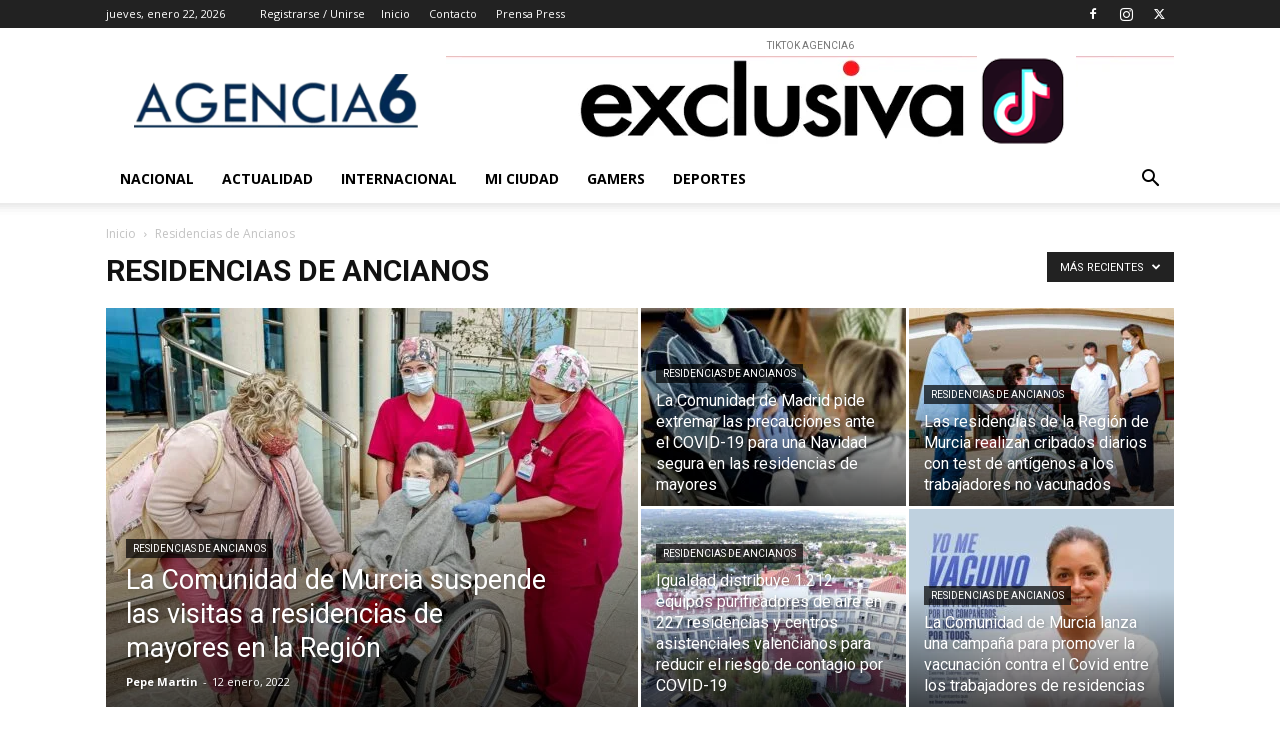

--- FILE ---
content_type: text/html; charset=UTF-8
request_url: https://agencia6.com/category/residencias-de-ancianos/
body_size: 22191
content:
<!doctype html >
<!--[if IE 8]>    <html class="ie8" lang="en"> <![endif]-->
<!--[if IE 9]>    <html class="ie9" lang="en"> <![endif]-->
<!--[if gt IE 8]><!--> <html lang="es"> <!--<![endif]-->
<head>
    <title>Residencias de Ancianos archivos - Agencia 6 Noticias</title>
    <meta charset="UTF-8" />
    <meta name="viewport" content="width=device-width, initial-scale=1.0">
    <link rel="pingback" href="https://agencia6.com/xmlrpc.php" />
    <meta name='robots' content='index, follow, max-image-preview:large, max-snippet:-1, max-video-preview:-1' />

	<!-- This site is optimized with the Yoast SEO plugin v26.4 - https://yoast.com/wordpress/plugins/seo/ -->
	<link rel="canonical" href="https://agencia6.com/category/residencias-de-ancianos/" />
	<link rel="next" href="https://agencia6.com/category/residencias-de-ancianos/page/2/" />
	<meta property="og:locale" content="es_ES" />
	<meta property="og:type" content="article" />
	<meta property="og:title" content="Residencias de Ancianos archivos - Agencia 6 Noticias" />
	<meta property="og:url" content="https://agencia6.com/category/residencias-de-ancianos/" />
	<meta property="og:site_name" content="Agencia 6 Noticias" />
	<meta name="twitter:card" content="summary_large_image" />
	<script type="application/ld+json" class="yoast-schema-graph">{"@context":"https://schema.org","@graph":[{"@type":"CollectionPage","@id":"https://agencia6.com/category/residencias-de-ancianos/","url":"https://agencia6.com/category/residencias-de-ancianos/","name":"Residencias de Ancianos archivos - Agencia 6 Noticias","isPartOf":{"@id":"https://agencia6.com/#website"},"primaryImageOfPage":{"@id":"https://agencia6.com/category/residencias-de-ancianos/#primaryimage"},"image":{"@id":"https://agencia6.com/category/residencias-de-ancianos/#primaryimage"},"thumbnailUrl":"https://agencia6.com/wp-content/uploads/2021/03/453.jpeg","breadcrumb":{"@id":"https://agencia6.com/category/residencias-de-ancianos/#breadcrumb"},"inLanguage":"es"},{"@type":"ImageObject","inLanguage":"es","@id":"https://agencia6.com/category/residencias-de-ancianos/#primaryimage","url":"https://agencia6.com/wp-content/uploads/2021/03/453.jpeg","contentUrl":"https://agencia6.com/wp-content/uploads/2021/03/453.jpeg","width":1920,"height":1024},{"@type":"BreadcrumbList","@id":"https://agencia6.com/category/residencias-de-ancianos/#breadcrumb","itemListElement":[{"@type":"ListItem","position":1,"name":"Portada","item":"https://agencia6.com/"},{"@type":"ListItem","position":2,"name":"Residencias de Ancianos"}]},{"@type":"WebSite","@id":"https://agencia6.com/#website","url":"https://agencia6.com/","name":"Agencia 6","description":"Noticias, Escándalos, Actualidad","publisher":{"@id":"https://agencia6.com/#organization"},"potentialAction":[{"@type":"SearchAction","target":{"@type":"EntryPoint","urlTemplate":"https://agencia6.com/?s={search_term_string}"},"query-input":{"@type":"PropertyValueSpecification","valueRequired":true,"valueName":"search_term_string"}}],"inLanguage":"es"},{"@type":"Organization","@id":"https://agencia6.com/#organization","name":"Agencia6","url":"https://agencia6.com/","logo":{"@type":"ImageObject","inLanguage":"es","@id":"https://agencia6.com/#/schema/logo/image/","url":"https://agencia6.com/wp-content/uploads/2019/03/Sin-título-copia.png","contentUrl":"https://agencia6.com/wp-content/uploads/2019/03/Sin-título-copia.png","width":580,"height":341,"caption":"Agencia6"},"image":{"@id":"https://agencia6.com/#/schema/logo/image/"},"sameAs":["https://www.facebook.com/agencia6noticias","https://www.youtube.com/channel/UCwrcxdQCYTH7TTXDyiHfL0A"]}]}</script>
	<!-- / Yoast SEO plugin. -->


<link rel='dns-prefetch' href='//fonts.googleapis.com' />
<link rel="alternate" type="application/rss+xml" title="Agencia 6 Noticias &raquo; Feed" href="https://agencia6.com/feed/" />
<link rel="alternate" type="application/rss+xml" title="Agencia 6 Noticias &raquo; Feed de los comentarios" href="https://agencia6.com/comments/feed/" />
<link rel="alternate" type="application/rss+xml" title="Agencia 6 Noticias &raquo; Categoría Residencias de Ancianos del feed" href="https://agencia6.com/category/residencias-de-ancianos/feed/" />
<style id='wp-img-auto-sizes-contain-inline-css' type='text/css'>
img:is([sizes=auto i],[sizes^="auto," i]){contain-intrinsic-size:3000px 1500px}
/*# sourceURL=wp-img-auto-sizes-contain-inline-css */
</style>
<style id='wp-emoji-styles-inline-css' type='text/css'>

	img.wp-smiley, img.emoji {
		display: inline !important;
		border: none !important;
		box-shadow: none !important;
		height: 1em !important;
		width: 1em !important;
		margin: 0 0.07em !important;
		vertical-align: -0.1em !important;
		background: none !important;
		padding: 0 !important;
	}
/*# sourceURL=wp-emoji-styles-inline-css */
</style>
<style id='classic-theme-styles-inline-css' type='text/css'>
/*! This file is auto-generated */
.wp-block-button__link{color:#fff;background-color:#32373c;border-radius:9999px;box-shadow:none;text-decoration:none;padding:calc(.667em + 2px) calc(1.333em + 2px);font-size:1.125em}.wp-block-file__button{background:#32373c;color:#fff;text-decoration:none}
/*# sourceURL=/wp-includes/css/classic-themes.min.css */
</style>
<link rel='stylesheet' id='contact-form-7-css' href='https://agencia6.com/wp-content/plugins/contact-form-7/includes/css/styles.css?ver=6.1.3' type='text/css' media='all' />
<link rel='stylesheet' id='rs-plugin-settings-css' href='https://agencia6.com/wp-content/plugins/revslider/public/assets/css/settings.css?ver=5.4.8' type='text/css' media='all' />
<style id='rs-plugin-settings-inline-css' type='text/css'>
#rs-demo-id {}
/*# sourceURL=rs-plugin-settings-inline-css */
</style>
<link rel='stylesheet' id='td-plugin-newsletter-css' href='https://agencia6.com/wp-content/plugins/td-newsletter/style.css?ver=12.7.3' type='text/css' media='all' />
<link rel='stylesheet' id='td-plugin-multi-purpose-css' href='https://agencia6.com/wp-content/plugins/td-composer/td-multi-purpose/style.css?ver=7cd248d7ca13c255207c3f8b916c3f00' type='text/css' media='all' />
<link rel='stylesheet' id='google-fonts-style-css' href='https://fonts.googleapis.com/css?family=Open+Sans%3A400%2C600%2C700%7CRoboto%3A400%2C600%2C700&#038;display=swap&#038;ver=12.7.3' type='text/css' media='all' />
<link rel='stylesheet' id='td-theme-css' href='https://agencia6.com/wp-content/themes/Newspaper/style.css?ver=12.7.3' type='text/css' media='all' />
<style id='td-theme-inline-css' type='text/css'>@media (max-width:767px){.td-header-desktop-wrap{display:none}}@media (min-width:767px){.td-header-mobile-wrap{display:none}}</style>
<link rel='stylesheet' id='js_composer_front-css' href='https://agencia6.com/wp-content/plugins/js_composer/assets/css/js_composer.min.css?ver=6.5.0' type='text/css' media='all' />
<link rel='stylesheet' id='td-legacy-framework-front-style-css' href='https://agencia6.com/wp-content/plugins/td-composer/legacy/Newspaper/assets/css/td_legacy_main.css?ver=7cd248d7ca13c255207c3f8b916c3f00' type='text/css' media='all' />
<link rel='stylesheet' id='td-standard-pack-framework-front-style-css' href='https://agencia6.com/wp-content/plugins/td-standard-pack/Newspaper/assets/css/td_standard_pack_main.css?ver=c12e6da63ed2f212e87e44e5e9b9a302' type='text/css' media='all' />
<script type="text/javascript" src="https://agencia6.com/wp-includes/js/jquery/jquery.min.js?ver=3.7.1" id="jquery-core-js"></script>
<script type="text/javascript" src="https://agencia6.com/wp-includes/js/jquery/jquery-migrate.min.js?ver=3.4.1" id="jquery-migrate-js"></script>
<script type="text/javascript" src="https://agencia6.com/wp-content/plugins/revslider/public/assets/js/jquery.themepunch.tools.min.js?ver=5.4.8" id="tp-tools-js"></script>
<script type="text/javascript" src="https://agencia6.com/wp-content/plugins/revslider/public/assets/js/jquery.themepunch.revolution.min.js?ver=5.4.8" id="revmin-js"></script>
<link rel="https://api.w.org/" href="https://agencia6.com/wp-json/" /><link rel="alternate" title="JSON" type="application/json" href="https://agencia6.com/wp-json/wp/v2/categories/1665" /><link rel="EditURI" type="application/rsd+xml" title="RSD" href="https://agencia6.com/xmlrpc.php?rsd" />
<meta name="generator" content="WordPress 6.9" />
<meta name="generator" content="Powered by WPBakery Page Builder - drag and drop page builder for WordPress."/>
<meta name="generator" content="Powered by Slider Revolution 5.4.8 - responsive, Mobile-Friendly Slider Plugin for WordPress with comfortable drag and drop interface." />

<!-- JS generated by theme -->

<script type="text/javascript" id="td-generated-header-js">
    
    

	    var tdBlocksArray = []; //here we store all the items for the current page

	    // td_block class - each ajax block uses a object of this class for requests
	    function tdBlock() {
		    this.id = '';
		    this.block_type = 1; //block type id (1-234 etc)
		    this.atts = '';
		    this.td_column_number = '';
		    this.td_current_page = 1; //
		    this.post_count = 0; //from wp
		    this.found_posts = 0; //from wp
		    this.max_num_pages = 0; //from wp
		    this.td_filter_value = ''; //current live filter value
		    this.is_ajax_running = false;
		    this.td_user_action = ''; // load more or infinite loader (used by the animation)
		    this.header_color = '';
		    this.ajax_pagination_infinite_stop = ''; //show load more at page x
	    }

        // td_js_generator - mini detector
        ( function () {
            var htmlTag = document.getElementsByTagName("html")[0];

	        if ( navigator.userAgent.indexOf("MSIE 10.0") > -1 ) {
                htmlTag.className += ' ie10';
            }

            if ( !!navigator.userAgent.match(/Trident.*rv\:11\./) ) {
                htmlTag.className += ' ie11';
            }

	        if ( navigator.userAgent.indexOf("Edge") > -1 ) {
                htmlTag.className += ' ieEdge';
            }

            if ( /(iPad|iPhone|iPod)/g.test(navigator.userAgent) ) {
                htmlTag.className += ' td-md-is-ios';
            }

            var user_agent = navigator.userAgent.toLowerCase();
            if ( user_agent.indexOf("android") > -1 ) {
                htmlTag.className += ' td-md-is-android';
            }

            if ( -1 !== navigator.userAgent.indexOf('Mac OS X')  ) {
                htmlTag.className += ' td-md-is-os-x';
            }

            if ( /chrom(e|ium)/.test(navigator.userAgent.toLowerCase()) ) {
               htmlTag.className += ' td-md-is-chrome';
            }

            if ( -1 !== navigator.userAgent.indexOf('Firefox') ) {
                htmlTag.className += ' td-md-is-firefox';
            }

            if ( -1 !== navigator.userAgent.indexOf('Safari') && -1 === navigator.userAgent.indexOf('Chrome') ) {
                htmlTag.className += ' td-md-is-safari';
            }

            if( -1 !== navigator.userAgent.indexOf('IEMobile') ){
                htmlTag.className += ' td-md-is-iemobile';
            }

        })();

        var tdLocalCache = {};

        ( function () {
            "use strict";

            tdLocalCache = {
                data: {},
                remove: function (resource_id) {
                    delete tdLocalCache.data[resource_id];
                },
                exist: function (resource_id) {
                    return tdLocalCache.data.hasOwnProperty(resource_id) && tdLocalCache.data[resource_id] !== null;
                },
                get: function (resource_id) {
                    return tdLocalCache.data[resource_id];
                },
                set: function (resource_id, cachedData) {
                    tdLocalCache.remove(resource_id);
                    tdLocalCache.data[resource_id] = cachedData;
                }
            };
        })();

    
    
var td_viewport_interval_list=[{"limitBottom":767,"sidebarWidth":228},{"limitBottom":1018,"sidebarWidth":300},{"limitBottom":1140,"sidebarWidth":324}];
var td_animation_stack_effect="type0";
var tds_animation_stack=true;
var td_animation_stack_specific_selectors=".entry-thumb, img, .td-lazy-img";
var td_animation_stack_general_selectors=".td-animation-stack img, .td-animation-stack .entry-thumb, .post img, .td-animation-stack .td-lazy-img";
var tdc_is_installed="yes";
var tdc_domain_active=false;
var td_ajax_url="https:\/\/agencia6.com\/wp-admin\/admin-ajax.php?td_theme_name=Newspaper&v=12.7.3";
var td_get_template_directory_uri="https:\/\/agencia6.com\/wp-content\/plugins\/td-composer\/legacy\/common";
var tds_snap_menu="smart_snap_always";
var tds_logo_on_sticky="show_header_logo";
var tds_header_style="";
var td_please_wait="Por favor espera...";
var td_email_user_pass_incorrect="Usuario o contrase\u00f1a incorrecta!";
var td_email_user_incorrect="Correo electr\u00f3nico o nombre de usuario incorrecto!";
var td_email_incorrect="Email incorrecto!";
var td_user_incorrect="Username incorrect!";
var td_email_user_empty="Email or username empty!";
var td_pass_empty="Pass empty!";
var td_pass_pattern_incorrect="Invalid Pass Pattern!";
var td_retype_pass_incorrect="Retyped Pass incorrect!";
var tds_more_articles_on_post_enable="show";
var tds_more_articles_on_post_time_to_wait="";
var tds_more_articles_on_post_pages_distance_from_top=0;
var tds_captcha="";
var tds_theme_color_site_wide="#4db2ec";
var tds_smart_sidebar="enabled";
var tdThemeName="Newspaper";
var tdThemeNameWl="Newspaper";
var td_magnific_popup_translation_tPrev="Anterior (tecla de flecha izquierda)";
var td_magnific_popup_translation_tNext="Siguiente (tecla de flecha derecha)";
var td_magnific_popup_translation_tCounter="%curr% de %total%";
var td_magnific_popup_translation_ajax_tError="El contenido de %url% no pudo cargarse.";
var td_magnific_popup_translation_image_tError="La imagen #%curr% no pudo cargarse.";
var tdBlockNonce="9887a5c5cb";
var tdMobileMenu="enabled";
var tdMobileSearch="enabled";
var tdDateNamesI18n={"month_names":["enero","febrero","marzo","abril","mayo","junio","julio","agosto","septiembre","octubre","noviembre","diciembre"],"month_names_short":["Ene","Feb","Mar","Abr","May","Jun","Jul","Ago","Sep","Oct","Nov","Dic"],"day_names":["domingo","lunes","martes","mi\u00e9rcoles","jueves","viernes","s\u00e1bado"],"day_names_short":["Dom","Lun","Mar","Mi\u00e9","Jue","Vie","S\u00e1b"]};
var tdb_modal_confirm="Ahorrar";
var tdb_modal_cancel="Cancelar";
var tdb_modal_confirm_alt="S\u00ed";
var tdb_modal_cancel_alt="No";
var td_deploy_mode="deploy";
var td_ad_background_click_link="";
var td_ad_background_click_target="";
</script>

<!-- Global site tag (gtag.js) - Google Analytics -->
<script async src="https://www.googletagmanager.com/gtag/js?id=UA-142449061-1"></script>
<script>
  window.dataLayer = window.dataLayer || [];
  function gtag(){dataLayer.push(arguments);}
  gtag('js', new Date());

  gtag('config', 'UA-142449061-1');
</script>



<script type="application/ld+json">
    {
        "@context": "https://schema.org",
        "@type": "BreadcrumbList",
        "itemListElement": [
            {
                "@type": "ListItem",
                "position": 1,
                "item": {
                    "@type": "WebSite",
                    "@id": "https://agencia6.com/",
                    "name": "Inicio"
                }
            },
            {
                "@type": "ListItem",
                "position": 2,
                    "item": {
                    "@type": "WebPage",
                    "@id": "https://agencia6.com/category/residencias-de-ancianos/",
                    "name": "Residencias de Ancianos"
                }
            }    
        ]
    }
</script>
<link rel="icon" href="https://agencia6.com/wp-content/uploads/2019/03/cropped-Sin-título-copia-1-32x32.png" sizes="32x32" />
<link rel="icon" href="https://agencia6.com/wp-content/uploads/2019/03/cropped-Sin-título-copia-1-192x192.png" sizes="192x192" />
<link rel="apple-touch-icon" href="https://agencia6.com/wp-content/uploads/2019/03/cropped-Sin-título-copia-1-180x180.png" />
<meta name="msapplication-TileImage" content="https://agencia6.com/wp-content/uploads/2019/03/cropped-Sin-título-copia-1-270x270.png" />
<script type="text/javascript">function setREVStartSize(e){									
						try{ e.c=jQuery(e.c);var i=jQuery(window).width(),t=9999,r=0,n=0,l=0,f=0,s=0,h=0;
							if(e.responsiveLevels&&(jQuery.each(e.responsiveLevels,function(e,f){f>i&&(t=r=f,l=e),i>f&&f>r&&(r=f,n=e)}),t>r&&(l=n)),f=e.gridheight[l]||e.gridheight[0]||e.gridheight,s=e.gridwidth[l]||e.gridwidth[0]||e.gridwidth,h=i/s,h=h>1?1:h,f=Math.round(h*f),"fullscreen"==e.sliderLayout){var u=(e.c.width(),jQuery(window).height());if(void 0!=e.fullScreenOffsetContainer){var c=e.fullScreenOffsetContainer.split(",");if (c) jQuery.each(c,function(e,i){u=jQuery(i).length>0?u-jQuery(i).outerHeight(!0):u}),e.fullScreenOffset.split("%").length>1&&void 0!=e.fullScreenOffset&&e.fullScreenOffset.length>0?u-=jQuery(window).height()*parseInt(e.fullScreenOffset,0)/100:void 0!=e.fullScreenOffset&&e.fullScreenOffset.length>0&&(u-=parseInt(e.fullScreenOffset,0))}f=u}else void 0!=e.minHeight&&f<e.minHeight&&(f=e.minHeight);e.c.closest(".rev_slider_wrapper").css({height:f})					
						}catch(d){console.log("Failure at Presize of Slider:"+d)}						
					};</script>
		<style type="text/css" id="wp-custom-css">
			.td-post-template-default .td-post-title .td-post-comments {
    margin-left: 22px;
    display: none;
}

.td-post-template-default .td-post-title div.td-post-views {
    margin-right: 0;
    display: none;
}


header .td-module-meta-info .td-post-comments {
    float: right;
    margin-left: 10px;
    position: relative;
    top: 2px;
    display: none;
}

header .td-module-meta-info .td-post-views {
    float: right;
    margin-left: 10px;
    display: none;
}

td-pb-row
element.style {
    display: none;
}


		</style>
		
<!-- Button style compiled by theme -->

<style></style>

<noscript><style> .wpb_animate_when_almost_visible { opacity: 1; }</style></noscript>	<style id="tdw-css-placeholder"></style><style id='global-styles-inline-css' type='text/css'>
:root{--wp--preset--aspect-ratio--square: 1;--wp--preset--aspect-ratio--4-3: 4/3;--wp--preset--aspect-ratio--3-4: 3/4;--wp--preset--aspect-ratio--3-2: 3/2;--wp--preset--aspect-ratio--2-3: 2/3;--wp--preset--aspect-ratio--16-9: 16/9;--wp--preset--aspect-ratio--9-16: 9/16;--wp--preset--color--black: #000000;--wp--preset--color--cyan-bluish-gray: #abb8c3;--wp--preset--color--white: #ffffff;--wp--preset--color--pale-pink: #f78da7;--wp--preset--color--vivid-red: #cf2e2e;--wp--preset--color--luminous-vivid-orange: #ff6900;--wp--preset--color--luminous-vivid-amber: #fcb900;--wp--preset--color--light-green-cyan: #7bdcb5;--wp--preset--color--vivid-green-cyan: #00d084;--wp--preset--color--pale-cyan-blue: #8ed1fc;--wp--preset--color--vivid-cyan-blue: #0693e3;--wp--preset--color--vivid-purple: #9b51e0;--wp--preset--gradient--vivid-cyan-blue-to-vivid-purple: linear-gradient(135deg,rgb(6,147,227) 0%,rgb(155,81,224) 100%);--wp--preset--gradient--light-green-cyan-to-vivid-green-cyan: linear-gradient(135deg,rgb(122,220,180) 0%,rgb(0,208,130) 100%);--wp--preset--gradient--luminous-vivid-amber-to-luminous-vivid-orange: linear-gradient(135deg,rgb(252,185,0) 0%,rgb(255,105,0) 100%);--wp--preset--gradient--luminous-vivid-orange-to-vivid-red: linear-gradient(135deg,rgb(255,105,0) 0%,rgb(207,46,46) 100%);--wp--preset--gradient--very-light-gray-to-cyan-bluish-gray: linear-gradient(135deg,rgb(238,238,238) 0%,rgb(169,184,195) 100%);--wp--preset--gradient--cool-to-warm-spectrum: linear-gradient(135deg,rgb(74,234,220) 0%,rgb(151,120,209) 20%,rgb(207,42,186) 40%,rgb(238,44,130) 60%,rgb(251,105,98) 80%,rgb(254,248,76) 100%);--wp--preset--gradient--blush-light-purple: linear-gradient(135deg,rgb(255,206,236) 0%,rgb(152,150,240) 100%);--wp--preset--gradient--blush-bordeaux: linear-gradient(135deg,rgb(254,205,165) 0%,rgb(254,45,45) 50%,rgb(107,0,62) 100%);--wp--preset--gradient--luminous-dusk: linear-gradient(135deg,rgb(255,203,112) 0%,rgb(199,81,192) 50%,rgb(65,88,208) 100%);--wp--preset--gradient--pale-ocean: linear-gradient(135deg,rgb(255,245,203) 0%,rgb(182,227,212) 50%,rgb(51,167,181) 100%);--wp--preset--gradient--electric-grass: linear-gradient(135deg,rgb(202,248,128) 0%,rgb(113,206,126) 100%);--wp--preset--gradient--midnight: linear-gradient(135deg,rgb(2,3,129) 0%,rgb(40,116,252) 100%);--wp--preset--font-size--small: 11px;--wp--preset--font-size--medium: 20px;--wp--preset--font-size--large: 32px;--wp--preset--font-size--x-large: 42px;--wp--preset--font-size--regular: 15px;--wp--preset--font-size--larger: 50px;--wp--preset--spacing--20: 0.44rem;--wp--preset--spacing--30: 0.67rem;--wp--preset--spacing--40: 1rem;--wp--preset--spacing--50: 1.5rem;--wp--preset--spacing--60: 2.25rem;--wp--preset--spacing--70: 3.38rem;--wp--preset--spacing--80: 5.06rem;--wp--preset--shadow--natural: 6px 6px 9px rgba(0, 0, 0, 0.2);--wp--preset--shadow--deep: 12px 12px 50px rgba(0, 0, 0, 0.4);--wp--preset--shadow--sharp: 6px 6px 0px rgba(0, 0, 0, 0.2);--wp--preset--shadow--outlined: 6px 6px 0px -3px rgb(255, 255, 255), 6px 6px rgb(0, 0, 0);--wp--preset--shadow--crisp: 6px 6px 0px rgb(0, 0, 0);}:where(.is-layout-flex){gap: 0.5em;}:where(.is-layout-grid){gap: 0.5em;}body .is-layout-flex{display: flex;}.is-layout-flex{flex-wrap: wrap;align-items: center;}.is-layout-flex > :is(*, div){margin: 0;}body .is-layout-grid{display: grid;}.is-layout-grid > :is(*, div){margin: 0;}:where(.wp-block-columns.is-layout-flex){gap: 2em;}:where(.wp-block-columns.is-layout-grid){gap: 2em;}:where(.wp-block-post-template.is-layout-flex){gap: 1.25em;}:where(.wp-block-post-template.is-layout-grid){gap: 1.25em;}.has-black-color{color: var(--wp--preset--color--black) !important;}.has-cyan-bluish-gray-color{color: var(--wp--preset--color--cyan-bluish-gray) !important;}.has-white-color{color: var(--wp--preset--color--white) !important;}.has-pale-pink-color{color: var(--wp--preset--color--pale-pink) !important;}.has-vivid-red-color{color: var(--wp--preset--color--vivid-red) !important;}.has-luminous-vivid-orange-color{color: var(--wp--preset--color--luminous-vivid-orange) !important;}.has-luminous-vivid-amber-color{color: var(--wp--preset--color--luminous-vivid-amber) !important;}.has-light-green-cyan-color{color: var(--wp--preset--color--light-green-cyan) !important;}.has-vivid-green-cyan-color{color: var(--wp--preset--color--vivid-green-cyan) !important;}.has-pale-cyan-blue-color{color: var(--wp--preset--color--pale-cyan-blue) !important;}.has-vivid-cyan-blue-color{color: var(--wp--preset--color--vivid-cyan-blue) !important;}.has-vivid-purple-color{color: var(--wp--preset--color--vivid-purple) !important;}.has-black-background-color{background-color: var(--wp--preset--color--black) !important;}.has-cyan-bluish-gray-background-color{background-color: var(--wp--preset--color--cyan-bluish-gray) !important;}.has-white-background-color{background-color: var(--wp--preset--color--white) !important;}.has-pale-pink-background-color{background-color: var(--wp--preset--color--pale-pink) !important;}.has-vivid-red-background-color{background-color: var(--wp--preset--color--vivid-red) !important;}.has-luminous-vivid-orange-background-color{background-color: var(--wp--preset--color--luminous-vivid-orange) !important;}.has-luminous-vivid-amber-background-color{background-color: var(--wp--preset--color--luminous-vivid-amber) !important;}.has-light-green-cyan-background-color{background-color: var(--wp--preset--color--light-green-cyan) !important;}.has-vivid-green-cyan-background-color{background-color: var(--wp--preset--color--vivid-green-cyan) !important;}.has-pale-cyan-blue-background-color{background-color: var(--wp--preset--color--pale-cyan-blue) !important;}.has-vivid-cyan-blue-background-color{background-color: var(--wp--preset--color--vivid-cyan-blue) !important;}.has-vivid-purple-background-color{background-color: var(--wp--preset--color--vivid-purple) !important;}.has-black-border-color{border-color: var(--wp--preset--color--black) !important;}.has-cyan-bluish-gray-border-color{border-color: var(--wp--preset--color--cyan-bluish-gray) !important;}.has-white-border-color{border-color: var(--wp--preset--color--white) !important;}.has-pale-pink-border-color{border-color: var(--wp--preset--color--pale-pink) !important;}.has-vivid-red-border-color{border-color: var(--wp--preset--color--vivid-red) !important;}.has-luminous-vivid-orange-border-color{border-color: var(--wp--preset--color--luminous-vivid-orange) !important;}.has-luminous-vivid-amber-border-color{border-color: var(--wp--preset--color--luminous-vivid-amber) !important;}.has-light-green-cyan-border-color{border-color: var(--wp--preset--color--light-green-cyan) !important;}.has-vivid-green-cyan-border-color{border-color: var(--wp--preset--color--vivid-green-cyan) !important;}.has-pale-cyan-blue-border-color{border-color: var(--wp--preset--color--pale-cyan-blue) !important;}.has-vivid-cyan-blue-border-color{border-color: var(--wp--preset--color--vivid-cyan-blue) !important;}.has-vivid-purple-border-color{border-color: var(--wp--preset--color--vivid-purple) !important;}.has-vivid-cyan-blue-to-vivid-purple-gradient-background{background: var(--wp--preset--gradient--vivid-cyan-blue-to-vivid-purple) !important;}.has-light-green-cyan-to-vivid-green-cyan-gradient-background{background: var(--wp--preset--gradient--light-green-cyan-to-vivid-green-cyan) !important;}.has-luminous-vivid-amber-to-luminous-vivid-orange-gradient-background{background: var(--wp--preset--gradient--luminous-vivid-amber-to-luminous-vivid-orange) !important;}.has-luminous-vivid-orange-to-vivid-red-gradient-background{background: var(--wp--preset--gradient--luminous-vivid-orange-to-vivid-red) !important;}.has-very-light-gray-to-cyan-bluish-gray-gradient-background{background: var(--wp--preset--gradient--very-light-gray-to-cyan-bluish-gray) !important;}.has-cool-to-warm-spectrum-gradient-background{background: var(--wp--preset--gradient--cool-to-warm-spectrum) !important;}.has-blush-light-purple-gradient-background{background: var(--wp--preset--gradient--blush-light-purple) !important;}.has-blush-bordeaux-gradient-background{background: var(--wp--preset--gradient--blush-bordeaux) !important;}.has-luminous-dusk-gradient-background{background: var(--wp--preset--gradient--luminous-dusk) !important;}.has-pale-ocean-gradient-background{background: var(--wp--preset--gradient--pale-ocean) !important;}.has-electric-grass-gradient-background{background: var(--wp--preset--gradient--electric-grass) !important;}.has-midnight-gradient-background{background: var(--wp--preset--gradient--midnight) !important;}.has-small-font-size{font-size: var(--wp--preset--font-size--small) !important;}.has-medium-font-size{font-size: var(--wp--preset--font-size--medium) !important;}.has-large-font-size{font-size: var(--wp--preset--font-size--large) !important;}.has-x-large-font-size{font-size: var(--wp--preset--font-size--x-large) !important;}
/*# sourceURL=global-styles-inline-css */
</style>
</head>

<body data-rsssl=1 class="archive category category-residencias-de-ancianos category-1665 wp-theme-Newspaper td-standard-pack global-block-template-1 td_category_template_1 td_category_top_posts_style_1 wpb-js-composer js-comp-ver-6.5.0 vc_responsive td-animation-stack-type0 td-full-layout" itemscope="itemscope" itemtype="https://schema.org/WebPage">

<div class="td-scroll-up" data-style="style1"><i class="td-icon-menu-up"></i></div>
    <div class="td-menu-background" style="visibility:hidden"></div>
<div id="td-mobile-nav" style="visibility:hidden">
    <div class="td-mobile-container">
        <!-- mobile menu top section -->
        <div class="td-menu-socials-wrap">
            <!-- socials -->
            <div class="td-menu-socials">
                
        <span class="td-social-icon-wrap">
            <a target="_blank" href="https://www.facebook.com/agencia6noticias" title="Facebook">
                <i class="td-icon-font td-icon-facebook"></i>
                <span style="display: none">Facebook</span>
            </a>
        </span>
        <span class="td-social-icon-wrap">
            <a target="_blank" href="https://www.instagram.com/agencia6noticias/" title="Instagram">
                <i class="td-icon-font td-icon-instagram"></i>
                <span style="display: none">Instagram</span>
            </a>
        </span>
        <span class="td-social-icon-wrap">
            <a target="_blank" href="https://twitter.com/agencia6news" title="Twitter">
                <i class="td-icon-font td-icon-twitter"></i>
                <span style="display: none">Twitter</span>
            </a>
        </span>            </div>
            <!-- close button -->
            <div class="td-mobile-close">
                <span><i class="td-icon-close-mobile"></i></span>
            </div>
        </div>

        <!-- login section -->
                    <div class="td-menu-login-section">
                
    <div class="td-guest-wrap">
        <div class="td-menu-login"><a id="login-link-mob">Registrarse</a></div>
    </div>
            </div>
        
        <!-- menu section -->
        <div class="td-mobile-content">
            <div class="menu-td-demo-header-menu-container"><ul id="menu-td-demo-header-menu" class="td-mobile-main-menu"><li id="menu-item-9731" class="menu-item menu-item-type-custom menu-item-object-custom menu-item-first menu-item-9731"><a href="https://agencia6.com/index.php/category/noticias/">Nacional</a></li>
<li id="menu-item-9736" class="menu-item menu-item-type-custom menu-item-object-custom menu-item-9736"><a href="https://agencia6.com/index.php/category/actualidad/">Actualidad</a></li>
<li id="menu-item-9732" class="menu-item menu-item-type-custom menu-item-object-custom menu-item-9732"><a href="https://agencia6.com/index.php/category/internacional/">Internacional</a></li>
<li id="menu-item-9733" class="menu-item menu-item-type-custom menu-item-object-custom menu-item-9733"><a href="https://agencia6.com/index.php/category/mi-ciudad/">Mi Ciudad</a></li>
<li id="menu-item-9734" class="menu-item menu-item-type-custom menu-item-object-custom menu-item-9734"><a href="https://agencia6.com/index.php/category/gamers/">Gamers</a></li>
<li id="menu-item-9735" class="menu-item menu-item-type-custom menu-item-object-custom menu-item-9735"><a href="https://agencia6.com/index.php/category/deportes/">Deportes</a></li>
</ul></div>        </div>
    </div>

    <!-- register/login section -->
            <div id="login-form-mobile" class="td-register-section">
            
            <div id="td-login-mob" class="td-login-animation td-login-hide-mob">
            	<!-- close button -->
	            <div class="td-login-close">
	                <span class="td-back-button"><i class="td-icon-read-down"></i></span>
	                <div class="td-login-title">Registrarse</div>
	                <!-- close button -->
		            <div class="td-mobile-close">
		                <span><i class="td-icon-close-mobile"></i></span>
		            </div>
	            </div>
	            <form class="td-login-form-wrap" action="#" method="post">
	                <div class="td-login-panel-title"><span>¡Bienvenido!</span>Ingrese a su cuenta</div>
	                <div class="td_display_err"></div>
	                <div class="td-login-inputs"><input class="td-login-input" autocomplete="username" type="text" name="login_email" id="login_email-mob" value="" required><label for="login_email-mob">tu nombre de usuario</label></div>
	                <div class="td-login-inputs"><input class="td-login-input" autocomplete="current-password" type="password" name="login_pass" id="login_pass-mob" value="" required><label for="login_pass-mob">tu contraseña</label></div>
	                <input type="button" name="login_button" id="login_button-mob" class="td-login-button" value="Iniciar sesión">
	                
					
	                <div class="td-login-info-text">
	                <a href="#" id="forgot-pass-link-mob">¿Olvidaste tu contraseña?</a>
	                </div>
	                <div class="td-login-register-link">
	                
	                </div>
	                
	                

                </form>
            </div>

            
            
            
            
            <div id="td-forgot-pass-mob" class="td-login-animation td-login-hide-mob">
                <!-- close button -->
	            <div class="td-forgot-pass-close">
	                <a href="#" aria-label="Back" class="td-back-button"><i class="td-icon-read-down"></i></a>
	                <div class="td-login-title">Recuperación de contraseña</div>
	            </div>
	            <div class="td-login-form-wrap">
	                <div class="td-login-panel-title">Recupera tu contraseña</div>
	                <div class="td_display_err"></div>
	                <div class="td-login-inputs"><input class="td-login-input" type="text" name="forgot_email" id="forgot_email-mob" value="" required><label for="forgot_email-mob">tu correo electrónico</label></div>
	                <input type="button" name="forgot_button" id="forgot_button-mob" class="td-login-button" value="Enviar contraseña">
                </div>
            </div>
        </div>
    </div><div class="td-search-background" style="visibility:hidden"></div>
<div class="td-search-wrap-mob" style="visibility:hidden">
	<div class="td-drop-down-search">
		<form method="get" class="td-search-form" action="https://agencia6.com/">
			<!-- close button -->
			<div class="td-search-close">
				<span><i class="td-icon-close-mobile"></i></span>
			</div>
			<div role="search" class="td-search-input">
				<span>Buscar</span>
				<input id="td-header-search-mob" type="text" value="" name="s" autocomplete="off" />
			</div>
		</form>
		<div id="td-aj-search-mob" class="td-ajax-search-flex"></div>
	</div>
</div>

    <div id="td-outer-wrap" class="td-theme-wrap">
    
        
            <div class="tdc-header-wrap ">

            <!--
Header style 1
-->


<div class="td-header-wrap td-header-style-1 ">
    
    <div class="td-header-top-menu-full td-container-wrap ">
        <div class="td-container td-header-row td-header-top-menu">
            
    <div class="top-bar-style-1">
        
<div class="td-header-sp-top-menu">


	        <div class="td_data_time">
            <div >

                jueves, enero 22, 2026
            </div>
        </div>
    <ul class="top-header-menu td_ul_login"><li class="menu-item"><a class="td-login-modal-js menu-item" href="#login-form" data-effect="mpf-td-login-effect">Registrarse / Unirse</a><span class="td-sp-ico-login td_sp_login_ico_style"></span></li></ul><div class="menu-top-container"><ul id="menu-td-demo-top-menu" class="top-header-menu"><li id="menu-item-325" class="menu-item menu-item-type-custom menu-item-object-custom menu-item-home menu-item-first td-menu-item td-normal-menu menu-item-325"><a href="https://agencia6.com">Inicio</a></li>
<li id="menu-item-778" class="menu-item menu-item-type-custom menu-item-object-custom td-menu-item td-normal-menu menu-item-778"><a href="https://agencia6.com/index.php/contacto/">Contacto</a></li>
<li id="menu-item-15406" class="menu-item menu-item-type-custom menu-item-object-custom td-menu-item td-normal-menu menu-item-15406"><a href="https://agencia6.com/index.php/2019/03/03/prensa-press/">Prensa Press</a></li>
</ul></div></div>
        <div class="td-header-sp-top-widget">
    
    
        
        <span class="td-social-icon-wrap">
            <a target="_blank" href="https://www.facebook.com/agencia6noticias" title="Facebook">
                <i class="td-icon-font td-icon-facebook"></i>
                <span style="display: none">Facebook</span>
            </a>
        </span>
        <span class="td-social-icon-wrap">
            <a target="_blank" href="https://www.instagram.com/agencia6noticias/" title="Instagram">
                <i class="td-icon-font td-icon-instagram"></i>
                <span style="display: none">Instagram</span>
            </a>
        </span>
        <span class="td-social-icon-wrap">
            <a target="_blank" href="https://twitter.com/agencia6news" title="Twitter">
                <i class="td-icon-font td-icon-twitter"></i>
                <span style="display: none">Twitter</span>
            </a>
        </span>    </div>

    </div>

<!-- LOGIN MODAL -->

                <div id="login-form" class="white-popup-block mfp-hide mfp-with-anim td-login-modal-wrap">
                    <div class="td-login-wrap">
                        <a href="#" aria-label="Back" class="td-back-button"><i class="td-icon-modal-back"></i></a>
                        <div id="td-login-div" class="td-login-form-div td-display-block">
                            <div class="td-login-panel-title">Registrarse</div>
                            <div class="td-login-panel-descr">¡Bienvenido! Ingresa en tu cuenta</div>
                            <div class="td_display_err"></div>
                            <form id="loginForm" action="#" method="post">
                                <div class="td-login-inputs"><input class="td-login-input" autocomplete="username" type="text" name="login_email" id="login_email" value="" required><label for="login_email">tu nombre de usuario</label></div>
                                <div class="td-login-inputs"><input class="td-login-input" autocomplete="current-password" type="password" name="login_pass" id="login_pass" value="" required><label for="login_pass">tu contraseña</label></div>
                                <input type="button"  name="login_button" id="login_button" class="wpb_button btn td-login-button" value="Iniciar sesión">
                                
                            </form>

                            

                            <div class="td-login-info-text"><a href="#" id="forgot-pass-link"> ¿Olvidaste tu contraseña? Consigue ayuda</a></div>
                            
                            
                            
                            
                        </div>

                        

                         <div id="td-forgot-pass-div" class="td-login-form-div td-display-none">
                            <div class="td-login-panel-title">Recuperación de contraseña</div>
                            <div class="td-login-panel-descr">Recupera tu contraseña</div>
                            <div class="td_display_err"></div>
                            <form id="forgotpassForm" action="#" method="post">
                                <div class="td-login-inputs"><input class="td-login-input" type="text" name="forgot_email" id="forgot_email" value="" required><label for="forgot_email">tu correo electrónico</label></div>
                                <input type="button" name="forgot_button" id="forgot_button" class="wpb_button btn td-login-button" value=" Enviar mi contraseña">
                            </form>
                            <div class="td-login-info-text">Se te ha enviado una contraseña por correo electrónico.</div>
                        </div>
                        
                        
                    </div>
                </div>
                        </div>
    </div>

    <div class="td-banner-wrap-full td-logo-wrap-full td-container-wrap ">
        <div class="td-container td-header-row td-header-header">
            <div class="td-header-sp-logo">
                        <a class="td-main-logo" href="https://agencia6.com/">
            <img class="td-retina-data" data-retina="https://agencia6.com/wp-content/uploads/2019/03/logoa6-300x57.png" src="https://agencia6.com/wp-content/uploads/2019/03/logoa6-300x57.png" alt=""  width="" height=""/>
            <span class="td-visual-hidden">Agencia 6 Noticias</span>
        </a>
                </div>
                            <div class="td-header-sp-recs">
                    <div class="td-header-rec-wrap">
    <div class="td-a-rec td-a-rec-id-header  td-a-rec-no-translate tdi_1 td_block_template_1">
<style>.tdi_1.td-a-rec{text-align:center}.tdi_1.td-a-rec:not(.td-a-rec-no-translate){transform:translateZ(0)}.tdi_1 .td-element-style{z-index:-1}.tdi_1.td-a-rec-img{text-align:left}.tdi_1.td-a-rec-img img{margin:0 auto 0 0}.tdi_1 .td_spot_img_all img,.tdi_1 .td_spot_img_tl img,.tdi_1 .td_spot_img_tp img,.tdi_1 .td_spot_img_mob img{border-style:none}@media (max-width:767px){.tdi_1.td-a-rec-img{text-align:center}}</style><span class="td-adspot-title">TIKTOK AGENCIA6</span><div class="td-all-devices"><a href="https://www.tiktok.com/@agencia6news" target="_blank"><img src="https://agencia6.com/wp-content/uploads/2025/10/rec728-44.webp"></a></div></div>
</div>                </div>
                    </div>
    </div>

    <div class="td-header-menu-wrap-full td-container-wrap ">
        
        <div class="td-header-menu-wrap td-header-gradient ">
            <div class="td-container td-header-row td-header-main-menu">
                <div id="td-header-menu" role="navigation">
        <div id="td-top-mobile-toggle"><a href="#" role="button" aria-label="Menu"><i class="td-icon-font td-icon-mobile"></i></a></div>
        <div class="td-main-menu-logo td-logo-in-header">
        		<a class="td-mobile-logo td-sticky-header" aria-label="Logo" href="https://agencia6.com/">
			<img class="td-retina-data" data-retina="https://agencia6.com/wp-content/uploads/2019/03/logo-mobile-1.png" src="https://agencia6.com/wp-content/uploads/2019/03/logo-mobile-1.png" alt=""  width="272" height="90"/>
		</a>
			<a class="td-header-logo td-sticky-header" aria-label="Logo" href="https://agencia6.com/">
			<img class="td-retina-data" data-retina="https://agencia6.com/wp-content/uploads/2019/03/logoa6-300x57.png" src="https://agencia6.com/wp-content/uploads/2019/03/logoa6-300x57.png" alt=""  width="272" height="90"/>
		</a>
	    </div>
    <div class="menu-td-demo-header-menu-container"><ul id="menu-td-demo-header-menu-1" class="sf-menu"><li class="menu-item menu-item-type-custom menu-item-object-custom menu-item-first td-menu-item td-normal-menu menu-item-9731"><a href="https://agencia6.com/index.php/category/noticias/">Nacional</a></li>
<li class="menu-item menu-item-type-custom menu-item-object-custom td-menu-item td-normal-menu menu-item-9736"><a href="https://agencia6.com/index.php/category/actualidad/">Actualidad</a></li>
<li class="menu-item menu-item-type-custom menu-item-object-custom td-menu-item td-normal-menu menu-item-9732"><a href="https://agencia6.com/index.php/category/internacional/">Internacional</a></li>
<li class="menu-item menu-item-type-custom menu-item-object-custom td-menu-item td-normal-menu menu-item-9733"><a href="https://agencia6.com/index.php/category/mi-ciudad/">Mi Ciudad</a></li>
<li class="menu-item menu-item-type-custom menu-item-object-custom td-menu-item td-normal-menu menu-item-9734"><a href="https://agencia6.com/index.php/category/gamers/">Gamers</a></li>
<li class="menu-item menu-item-type-custom menu-item-object-custom td-menu-item td-normal-menu menu-item-9735"><a href="https://agencia6.com/index.php/category/deportes/">Deportes</a></li>
</ul></div></div>


    <div class="header-search-wrap">
        <div class="td-search-btns-wrap">
            <a id="td-header-search-button" href="#" role="button" aria-label="Search" class="dropdown-toggle " data-toggle="dropdown"><i class="td-icon-search"></i></a>
                            <a id="td-header-search-button-mob" href="#" role="button" aria-label="Search" class="dropdown-toggle " data-toggle="dropdown"><i class="td-icon-search"></i></a>
                    </div>

        <div class="td-drop-down-search" aria-labelledby="td-header-search-button">
            <form method="get" class="td-search-form" action="https://agencia6.com/">
                <div role="search" class="td-head-form-search-wrap">
                    <input id="td-header-search" type="text" value="" name="s" autocomplete="off" /><input class="wpb_button wpb_btn-inverse btn" type="submit" id="td-header-search-top" value="Buscar" />
                </div>
            </form>
            <div id="td-aj-search"></div>
        </div>
    </div>

            </div>
        </div>
    </div>

</div>
            </div>

            




        <!-- subcategory -->
        <div class="td-category-header td-container-wrap">
            <div class="td-container">
                <div class="td-pb-row">
                    <div class="td-pb-span12">
                        <div class="td-crumb-container"><div class="entry-crumbs"><span><a title="" class="entry-crumb" href="https://agencia6.com/">Inicio</a></span> <i class="td-icon-right td-bread-sep td-bred-no-url-last"></i> <span class="td-bred-no-url-last">Residencias de Ancianos</span></div></div>

                        <h1 class="entry-title td-page-title">Residencias de Ancianos</h1>
                        
                    </div>
                </div>
                <div class="td-category-pulldown-filter td-wrapper-pulldown-filter"><div class="td-pulldown-filter-display-option"><div class="td-subcat-more">Más recientes <i class="td-icon-menu-down"></i></div><ul class="td-pulldown-filter-list"><li class="td-pulldown-filter-item"><a class="td-pulldown-category-filter-link" id="tdi_3" data-td_block_id="tdi_2" href="https://agencia6.com/category/residencias-de-ancianos/">Más recientes</a></li><li class="td-pulldown-filter-item"><a class="td-pulldown-category-filter-link" id="tdi_4" data-td_block_id="tdi_2" href="https://agencia6.com/category/residencias-de-ancianos/?filter_by=featured">Publicaciones destacadas</a></li><li class="td-pulldown-filter-item"><a class="td-pulldown-category-filter-link" id="tdi_5" data-td_block_id="tdi_2" href="https://agencia6.com/category/residencias-de-ancianos/?filter_by=popular">Más populares</a></li><li class="td-pulldown-filter-item"><a class="td-pulldown-category-filter-link" id="tdi_6" data-td_block_id="tdi_2" href="https://agencia6.com/category/residencias-de-ancianos/?filter_by=popular7">Populares en los últimos 7 días</a></li><li class="td-pulldown-filter-item"><a class="td-pulldown-category-filter-link" id="tdi_7" data-td_block_id="tdi_2" href="https://agencia6.com/category/residencias-de-ancianos/?filter_by=review_high">Por puntuación de reseñas</a></li><li class="td-pulldown-filter-item"><a class="td-pulldown-category-filter-link" id="tdi_8" data-td_block_id="tdi_2" href="https://agencia6.com/category/residencias-de-ancianos/?filter_by=random_posts">Al azar</a></li></ul></div></div>            </div>
        </div>

        
        <!-- big grid -->
        <div class="td-category-grid td-container-wrap">
            <div class="td-container">
                <div class="td-pb-row">
                    <div class="td-pb-span12">
                        <div class="td_block_wrap td_block_big_grid_1 tdi_9 td-grid-style-1 td-hover-1 td-big-grids td-pb-border-top td_block_template_1"  data-td-block-uid="tdi_9" ><div id=tdi_9 class="td_block_inner"><div class="td-big-grid-wrapper">
        <div class="td_module_mx5 td-animation-stack td-big-grid-post-0 td-big-grid-post td-big-thumb">
            <div class="td-module-thumb"><a href="https://agencia6.com/la-comunidad-de-murcia-suspende-las-visitas-a-residencias-de-mayores-en-la-region/"  rel="bookmark" class="td-image-wrap " title="La Comunidad de Murcia suspende las visitas a residencias de mayores en la Región" ><img class="entry-thumb" src="[data-uri]" alt="" title="La Comunidad de Murcia suspende las visitas a residencias de mayores en la Región" data-type="image_tag" data-img-url="https://agencia6.com/wp-content/uploads/2022/01/IMG-9-534x462.jpg"  width="534" height="462" /></a></div>            <div class="td-meta-info-container">
                <div class="td-meta-align">
                    <div class="td-big-grid-meta">
                        <a href="https://agencia6.com/category/residencias-de-ancianos/" class="td-post-category" >Residencias de Ancianos</a>                        <h3 class="entry-title td-module-title"><a href="https://agencia6.com/la-comunidad-de-murcia-suspende-las-visitas-a-residencias-de-mayores-en-la-region/"  rel="bookmark" title="La Comunidad de Murcia suspende las visitas a residencias de mayores en la Región">La Comunidad de Murcia suspende las visitas a residencias de mayores en la Región</a></h3>                    </div>
                    <div class="td-module-meta-info">
                        <span class="td-post-author-name"><a href="https://agencia6.com/author/pepe-martin/">Pepe Martin</a> <span>-</span> </span>                        <span class="td-post-date"><time class="entry-date updated td-module-date" datetime="2022-01-12T01:32:00+01:00" >12 enero, 2022</time></span>                    </div>
                </div>
            </div>

        </div>

        <div class="td-big-grid-scroll">
        <div class="td_module_mx6 td-animation-stack td-big-grid-post-1 td-big-grid-post td-small-thumb">
            <div class="td-module-thumb"><a href="https://agencia6.com/la-comunidad-de-madrid-pide-extremar-las-precauciones-ante-el-covid-19-para-una-navidad-segura-en-las-residencias-de-mayores/"  rel="bookmark" class="td-image-wrap " title="La Comunidad de Madrid pide extremar las precauciones ante el COVID-19 para una Navidad segura en las residencias de mayores" ><img class="entry-thumb" src="[data-uri]" alt="" title="La Comunidad de Madrid pide extremar las precauciones ante el COVID-19 para una Navidad segura en las residencias de mayores" data-type="image_tag" data-img-url="https://agencia6.com/wp-content/uploads/2021/12/mayores_3-265x198.jpg"  width="265" height="198" /></a></div>            <div class="td-meta-info-container">
                <div class="td-meta-align">
                    <div class="td-big-grid-meta">
                        <a href="https://agencia6.com/category/residencias-de-ancianos/" class="td-post-category" >Residencias de Ancianos</a>                        <h3 class="entry-title td-module-title"><a href="https://agencia6.com/la-comunidad-de-madrid-pide-extremar-las-precauciones-ante-el-covid-19-para-una-navidad-segura-en-las-residencias-de-mayores/"  rel="bookmark" title="La Comunidad de Madrid pide extremar las precauciones ante el COVID-19 para una Navidad segura en las residencias de mayores">La Comunidad de Madrid pide extremar las precauciones ante el COVID-19 para una Navidad segura en las residencias de mayores</a></h3>                    </div>
                </div>
            </div>

        </div>


        
        <div class="td_module_mx6 td-animation-stack td-big-grid-post-2 td-big-grid-post td-small-thumb">
            <div class="td-module-thumb"><a href="https://agencia6.com/las-residencias-de-la-region-de-murcia-realizan-cribados-diarios-con-test-de-antigenos-a-los-trabajadores-no-vacunados/"  rel="bookmark" class="td-image-wrap " title="Las residencias de la Región de Murcia  realizan cribados diarios con test de antígenos a los trabajadores no vacunados" ><img class="entry-thumb" src="[data-uri]" alt="" title="Las residencias de la Región de Murcia  realizan cribados diarios con test de antígenos a los trabajadores no vacunados" data-type="image_tag" data-img-url="https://agencia6.com/wp-content/uploads/2021/08/109257-20210824_visita-San-Basilio_1-265x198.jpg"  width="265" height="198" /></a></div>            <div class="td-meta-info-container">
                <div class="td-meta-align">
                    <div class="td-big-grid-meta">
                        <a href="https://agencia6.com/category/residencias-de-ancianos/" class="td-post-category" >Residencias de Ancianos</a>                        <h3 class="entry-title td-module-title"><a href="https://agencia6.com/las-residencias-de-la-region-de-murcia-realizan-cribados-diarios-con-test-de-antigenos-a-los-trabajadores-no-vacunados/"  rel="bookmark" title="Las residencias de la Región de Murcia  realizan cribados diarios con test de antígenos a los trabajadores no vacunados">Las residencias de la Región de Murcia  realizan cribados diarios con test de antígenos a los trabajadores no vacunados</a></h3>                    </div>
                </div>
            </div>

        </div>


        
        <div class="td_module_mx6 td-animation-stack td-big-grid-post-3 td-big-grid-post td-small-thumb">
            <div class="td-module-thumb"><a href="https://agencia6.com/igualdad-distribuye-1-212-equipos-purificadores-de-aire-en-227-residencias-y-centros-asistenciales-valencianos-para-reducir-el-riesgo-de-contagio-por-covid-19/"  rel="bookmark" class="td-image-wrap " title="Igualdad distribuye 1.212 equipos purificadores de aire en 227 residencias y centros asistenciales valencianos para reducir el riesgo de contagio por COVID-19" ><img class="entry-thumb" src="[data-uri]" alt="" title="Igualdad distribuye 1.212 equipos purificadores de aire en 227 residencias y centros asistenciales valencianos para reducir el riesgo de contagio por COVID-19" data-type="image_tag" data-img-url="https://agencia6.com/wp-content/uploads/2021/08/334-265x198.jpg"  width="265" height="198" /></a></div>            <div class="td-meta-info-container">
                <div class="td-meta-align">
                    <div class="td-big-grid-meta">
                        <a href="https://agencia6.com/category/residencias-de-ancianos/" class="td-post-category" >Residencias de Ancianos</a>                        <h3 class="entry-title td-module-title"><a href="https://agencia6.com/igualdad-distribuye-1-212-equipos-purificadores-de-aire-en-227-residencias-y-centros-asistenciales-valencianos-para-reducir-el-riesgo-de-contagio-por-covid-19/"  rel="bookmark" title="Igualdad distribuye 1.212 equipos purificadores de aire en 227 residencias y centros asistenciales valencianos para reducir el riesgo de contagio por COVID-19">Igualdad distribuye 1.212 equipos purificadores de aire en 227 residencias y centros asistenciales valencianos para reducir el riesgo de contagio por COVID-19</a></h3>                    </div>
                </div>
            </div>

        </div>


        
        <div class="td_module_mx6 td-animation-stack td-big-grid-post-4 td-big-grid-post td-small-thumb">
            <div class="td-module-thumb"><a href="https://agencia6.com/la-comunidad-de-murcia-lanza-una-campana-para-promover-la-vacunacion-contra-el-covid-entre-los-trabajadores-de-residencias/"  rel="bookmark" class="td-image-wrap " title="La Comunidad de Murcia lanza una campaña para promover la vacunación contra el Covid entre los trabajadores de residencias" ><img class="entry-thumb" src="[data-uri]" alt="" title="La Comunidad de Murcia lanza una campaña para promover la vacunación contra el Covid entre los trabajadores de residencias" data-type="image_tag" data-img-url="https://agencia6.com/wp-content/uploads/2021/08/305-murcia-265x198.jpg"  width="265" height="198" /></a></div>            <div class="td-meta-info-container">
                <div class="td-meta-align">
                    <div class="td-big-grid-meta">
                        <a href="https://agencia6.com/category/residencias-de-ancianos/" class="td-post-category" >Residencias de Ancianos</a>                        <h3 class="entry-title td-module-title"><a href="https://agencia6.com/la-comunidad-de-murcia-lanza-una-campana-para-promover-la-vacunacion-contra-el-covid-entre-los-trabajadores-de-residencias/"  rel="bookmark" title="La Comunidad de Murcia lanza una campaña para promover la vacunación contra el Covid entre los trabajadores de residencias">La Comunidad de Murcia lanza una campaña para promover la vacunación contra el Covid entre los trabajadores de residencias</a></h3>                    </div>
                </div>
            </div>

        </div>


        </div></div><div class="clearfix"></div></div></div> <!-- ./block -->                    </div>
                </div>
            </div>
        </div>
    
    <div class="td-main-content-wrap td-container-wrap">
        <div class="td-container">

            <!-- content -->
            <div class="td-pb-row">
                                        <div class="td-pb-span8 td-main-content">
                            <div class="td-ss-main-content">
                                

	<div class="td-block-row">

	<div class="td-block-span6">
<!-- module -->
        <div class="td_module_1 td_module_wrap td-animation-stack">
            <div class="td-module-image">
                <div class="td-module-thumb"><a href="https://agencia6.com/diaz-ayuso-comprueba-la-vuelta-progresiva-a-la-normalidad-de-residencias-tras-vacunacion-de-covid/"  rel="bookmark" class="td-image-wrap " title="Díaz Ayuso comprueba la vuelta progresiva a la normalidad de residencias tras vacunación de COVID" ><img class="entry-thumb" src="[data-uri]" alt="" title="Díaz Ayuso comprueba la vuelta progresiva a la normalidad de residencias tras vacunación de COVID" data-type="image_tag" data-img-url="https://agencia6.com/wp-content/uploads/2021/03/453-324x160.jpeg"  width="324" height="160" /></a></div>                <a href="https://agencia6.com/category/residencias-de-ancianos/" class="td-post-category" >Residencias de Ancianos</a>            </div>
            <h3 class="entry-title td-module-title"><a href="https://agencia6.com/diaz-ayuso-comprueba-la-vuelta-progresiva-a-la-normalidad-de-residencias-tras-vacunacion-de-covid/"  rel="bookmark" title="Díaz Ayuso comprueba la vuelta progresiva a la normalidad de residencias tras vacunación de COVID">Díaz Ayuso comprueba la vuelta progresiva a la normalidad de residencias...</a></h3>
            <div class="td-module-meta-info">
                <span class="td-post-author-name"><a href="https://agencia6.com/author/pepe-martin/">Pepe Martin</a> <span>-</span> </span>                <span class="td-post-date"><time class="entry-date updated td-module-date" datetime="2021-03-28T21:29:23+02:00" >28 marzo, 2021</time></span>                <span class="td-module-comments"><a href="https://agencia6.com/diaz-ayuso-comprueba-la-vuelta-progresiva-a-la-normalidad-de-residencias-tras-vacunacion-de-covid/#respond">0</a></span>            </div>

            
        </div>

        
	</div> <!-- ./td-block-span6 -->

	<div class="td-block-span6">
<!-- module -->
        <div class="td_module_1 td_module_wrap td-animation-stack">
            <div class="td-module-image">
                <div class="td-module-thumb"><a href="https://agencia6.com/fin-de-semana-sin-fallecidos-por-covid-19-en-las-residencias-de-mayores-de-castilla-la-mancha/"  rel="bookmark" class="td-image-wrap " title="Fin de semana sin fallecidos por COVID-19 en las residencias de mayores de Castilla-La Mancha" ><img class="entry-thumb" src="[data-uri]" alt="" title="Fin de semana sin fallecidos por COVID-19 en las residencias de mayores de Castilla-La Mancha" data-type="image_tag" data-img-url="https://agencia6.com/wp-content/uploads/2021/03/193-324x160.jpg"  width="324" height="160" /></a></div>                <a href="https://agencia6.com/category/residencias-de-ancianos/" class="td-post-category" >Residencias de Ancianos</a>            </div>
            <h3 class="entry-title td-module-title"><a href="https://agencia6.com/fin-de-semana-sin-fallecidos-por-covid-19-en-las-residencias-de-mayores-de-castilla-la-mancha/"  rel="bookmark" title="Fin de semana sin fallecidos por COVID-19 en las residencias de mayores de Castilla-La Mancha">Fin de semana sin fallecidos por COVID-19 en las residencias de...</a></h3>
            <div class="td-module-meta-info">
                <span class="td-post-author-name"><a href="https://agencia6.com/author/antonio-zarco/">Antonio Zarco</a> <span>-</span> </span>                <span class="td-post-date"><time class="entry-date updated td-module-date" datetime="2021-03-15T21:39:53+01:00" >15 marzo, 2021</time></span>                <span class="td-module-comments"><a href="https://agencia6.com/fin-de-semana-sin-fallecidos-por-covid-19-en-las-residencias-de-mayores-de-castilla-la-mancha/#respond">0</a></span>            </div>

            
        </div>

        
	</div> <!-- ./td-block-span6 --></div><!--./row-fluid-->

	<div class="td-block-row">

	<div class="td-block-span6">
<!-- module -->
        <div class="td_module_1 td_module_wrap td-animation-stack">
            <div class="td-module-image">
                <div class="td-module-thumb"><a href="https://agencia6.com/continua-en-descenso-el-numero-de-hospitalizados-por-covid-19-en-castilla-la-mancha/"  rel="bookmark" class="td-image-wrap " title="Continúa en descenso el número de hospitalizados por COVID-19 en Castilla-La Mancha" ><img class="entry-thumb" src="[data-uri]" alt="" title="Continúa en descenso el número de hospitalizados por COVID-19 en Castilla-La Mancha" data-type="image_tag" data-img-url="https://agencia6.com/wp-content/uploads/2021/03/158-324x160.jpg"  width="324" height="160" /></a></div>                <a href="https://agencia6.com/category/residencias-de-ancianos/" class="td-post-category" >Residencias de Ancianos</a>            </div>
            <h3 class="entry-title td-module-title"><a href="https://agencia6.com/continua-en-descenso-el-numero-de-hospitalizados-por-covid-19-en-castilla-la-mancha/"  rel="bookmark" title="Continúa en descenso el número de hospitalizados por COVID-19 en Castilla-La Mancha">Continúa en descenso el número de hospitalizados por COVID-19 en Castilla-La...</a></h3>
            <div class="td-module-meta-info">
                <span class="td-post-author-name"><a href="https://agencia6.com/author/antonio-zarco/">Antonio Zarco</a> <span>-</span> </span>                <span class="td-post-date"><time class="entry-date updated td-module-date" datetime="2021-03-13T01:22:13+01:00" >13 marzo, 2021</time></span>                <span class="td-module-comments"><a href="https://agencia6.com/continua-en-descenso-el-numero-de-hospitalizados-por-covid-19-en-castilla-la-mancha/#respond">0</a></span>            </div>

            
        </div>

        
	</div> <!-- ./td-block-span6 -->

	<div class="td-block-span6">
<!-- module -->
        <div class="td_module_1 td_module_wrap td-animation-stack">
            <div class="td-module-image">
                <div class="td-module-thumb"><a href="https://agencia6.com/tres-provincias-de-castilla-la-mancha-no-tienen-casos-positivos-en-residencias-de-mayores-tras-la-vacunacion-contra-el-covid-19/"  rel="bookmark" class="td-image-wrap " title="Tres provincias de Castilla-La Mancha no tienen casos positivos en Residencias de Mayores tras la vacunación contra el COVID-19" ><img class="entry-thumb" src="[data-uri]" alt="" title="Tres provincias de Castilla-La Mancha no tienen casos positivos en Residencias de Mayores tras la vacunación contra el COVID-19" data-type="image_tag" data-img-url="https://agencia6.com/wp-content/uploads/2021/03/93-324x160.jpg"  width="324" height="160" /></a></div>                <a href="https://agencia6.com/category/residencias-de-ancianos/" class="td-post-category" >Residencias de Ancianos</a>            </div>
            <h3 class="entry-title td-module-title"><a href="https://agencia6.com/tres-provincias-de-castilla-la-mancha-no-tienen-casos-positivos-en-residencias-de-mayores-tras-la-vacunacion-contra-el-covid-19/"  rel="bookmark" title="Tres provincias de Castilla-La Mancha no tienen casos positivos en Residencias de Mayores tras la vacunación contra el COVID-19">Tres provincias de Castilla-La Mancha no tienen casos positivos en Residencias...</a></h3>
            <div class="td-module-meta-info">
                <span class="td-post-author-name"><a href="https://agencia6.com/author/antonio-zarco/">Antonio Zarco</a> <span>-</span> </span>                <span class="td-post-date"><time class="entry-date updated td-module-date" datetime="2021-03-09T00:02:01+01:00" >9 marzo, 2021</time></span>                <span class="td-module-comments"><a href="https://agencia6.com/tres-provincias-de-castilla-la-mancha-no-tienen-casos-positivos-en-residencias-de-mayores-tras-la-vacunacion-contra-el-covid-19/#respond">0</a></span>            </div>

            
        </div>

        
	</div> <!-- ./td-block-span6 --></div><!--./row-fluid-->

	<div class="td-block-row">

	<div class="td-block-span6">
<!-- module -->
        <div class="td_module_1 td_module_wrap td-animation-stack">
            <div class="td-module-image">
                <div class="td-module-thumb"><a href="https://agencia6.com/madrid-reanuda-las-actividades-de-dinamizacion-en-residencias-y-centros-de-dia-de-mayores/"  rel="bookmark" class="td-image-wrap " title="Madrid reanuda las actividades de dinamización en residencias y centros de día de mayores" ><img class="entry-thumb" src="[data-uri]" alt="" title="Madrid reanuda las actividades de dinamización en residencias y centros de día de mayores" data-type="image_tag" data-img-url="https://agencia6.com/wp-content/uploads/2021/03/57-324x160.jpg"  width="324" height="160" /></a></div>                <a href="https://agencia6.com/category/residencias-de-ancianos/" class="td-post-category" >Residencias de Ancianos</a>            </div>
            <h3 class="entry-title td-module-title"><a href="https://agencia6.com/madrid-reanuda-las-actividades-de-dinamizacion-en-residencias-y-centros-de-dia-de-mayores/"  rel="bookmark" title="Madrid reanuda las actividades de dinamización en residencias y centros de día de mayores">Madrid reanuda las actividades de dinamización en residencias y centros de...</a></h3>
            <div class="td-module-meta-info">
                <span class="td-post-author-name"><a href="https://agencia6.com/author/pepe-martin/">Pepe Martin</a> <span>-</span> </span>                <span class="td-post-date"><time class="entry-date updated td-module-date" datetime="2021-03-06T21:29:07+01:00" >6 marzo, 2021</time></span>                <span class="td-module-comments"><a href="https://agencia6.com/madrid-reanuda-las-actividades-de-dinamizacion-en-residencias-y-centros-de-dia-de-mayores/#respond">0</a></span>            </div>

            
        </div>

        
	</div> <!-- ./td-block-span6 -->

	<div class="td-block-span6">
<!-- module -->
        <div class="td_module_1 td_module_wrap td-animation-stack">
            <div class="td-module-image">
                <div class="td-module-thumb"><a href="https://agencia6.com/catastrofe-sanitaria-en-la-comunidad-valenciana-al-crecer-exponencialmente-las-muertes-y-los-contagios-cada-24-horas/"  rel="bookmark" class="td-image-wrap " title="Catástrofe sanitaria en la Comunidad Valenciana al crecer exponencialmente las muertes y los contagios cada 24 horas" ><img class="entry-thumb" src="[data-uri]" alt="" title="Catástrofe sanitaria en la Comunidad Valenciana al crecer exponencialmente las muertes y los contagios cada 24 horas" data-type="image_tag" data-img-url="https://agencia6.com/wp-content/uploads/2021/01/IMG_20191025_113021-324x160.jpg"  width="324" height="160" /></a></div>                <a href="https://agencia6.com/category/residencias-de-ancianos/" class="td-post-category" >Residencias de Ancianos</a>            </div>
            <h3 class="entry-title td-module-title"><a href="https://agencia6.com/catastrofe-sanitaria-en-la-comunidad-valenciana-al-crecer-exponencialmente-las-muertes-y-los-contagios-cada-24-horas/"  rel="bookmark" title="Catástrofe sanitaria en la Comunidad Valenciana al crecer exponencialmente las muertes y los contagios cada 24 horas">Catástrofe sanitaria en la Comunidad Valenciana al crecer exponencialmente las muertes...</a></h3>
            <div class="td-module-meta-info">
                <span class="td-post-author-name"><a href="https://agencia6.com/author/pepe-martin/">Pepe Martin</a> <span>-</span> </span>                <span class="td-post-date"><time class="entry-date updated td-module-date" datetime="2021-01-09T16:19:59+01:00" >9 enero, 2021</time></span>                <span class="td-module-comments"><a href="https://agencia6.com/catastrofe-sanitaria-en-la-comunidad-valenciana-al-crecer-exponencialmente-las-muertes-y-los-contagios-cada-24-horas/#respond">0</a></span>            </div>

            
        </div>

        
	</div> <!-- ./td-block-span6 --></div><!--./row-fluid-->

	<div class="td-block-row">

	<div class="td-block-span6">
<!-- module -->
        <div class="td_module_1 td_module_wrap td-animation-stack">
            <div class="td-module-image">
                <div class="td-module-thumb"><a href="https://agencia6.com/guardia-civil-y-policia-nacional-escoltaran-las-vacunas-hasta-las-residencias-donde-se-administraran-este-domingo-en-la-comunidad-valenciana/"  rel="bookmark" class="td-image-wrap " title="Guardia Civil y Policía Nacional escoltarán las vacunas hasta las residencias donde se administrarán este domingo en la Comunidad Valenciana" ><img class="entry-thumb" src="[data-uri]" alt="" title="Guardia Civil y Policía Nacional escoltarán las vacunas hasta las residencias donde se administrarán este domingo en la Comunidad Valenciana" data-type="image_tag" data-img-url="https://agencia6.com/wp-content/uploads/2020/12/154-324x160.jpg"  width="324" height="160" /></a></div>                <a href="https://agencia6.com/category/residencias-de-ancianos/" class="td-post-category" >Residencias de Ancianos</a>            </div>
            <h3 class="entry-title td-module-title"><a href="https://agencia6.com/guardia-civil-y-policia-nacional-escoltaran-las-vacunas-hasta-las-residencias-donde-se-administraran-este-domingo-en-la-comunidad-valenciana/"  rel="bookmark" title="Guardia Civil y Policía Nacional escoltarán las vacunas hasta las residencias donde se administrarán este domingo en la Comunidad Valenciana">Guardia Civil y Policía Nacional escoltarán las vacunas hasta las residencias...</a></h3>
            <div class="td-module-meta-info">
                <span class="td-post-author-name"><a href="https://agencia6.com/author/pepe-martin/">Pepe Martin</a> <span>-</span> </span>                <span class="td-post-date"><time class="entry-date updated td-module-date" datetime="2020-12-26T21:02:00+01:00" >26 diciembre, 2020</time></span>                <span class="td-module-comments"><a href="https://agencia6.com/guardia-civil-y-policia-nacional-escoltaran-las-vacunas-hasta-las-residencias-donde-se-administraran-este-domingo-en-la-comunidad-valenciana/#respond">0</a></span>            </div>

            
        </div>

        
	</div> <!-- ./td-block-span6 -->

	<div class="td-block-span6">
<!-- module -->
        <div class="td_module_1 td_module_wrap td-animation-stack">
            <div class="td-module-image">
                <div class="td-module-thumb"><a href="https://agencia6.com/la-pandemia-sigue-extendiendose-en-muchas-regiones-de-espana-en-el-dia-de-navidad-con-datos-muy-negativos/"  rel="bookmark" class="td-image-wrap " title="La pandemia sigue extendiéndose en muchas regiones de España en el Día de Navidad con datos muy negativos" ><img class="entry-thumb" src="[data-uri]" alt="" title="La pandemia sigue extendiéndose en muchas regiones de España en el Día de Navidad con datos muy negativos" data-type="image_tag" data-img-url="https://agencia6.com/wp-content/uploads/2020/12/IMG_20191025_113053-324x160.jpg"  width="324" height="160" /></a></div>                <a href="https://agencia6.com/category/residencias-de-ancianos/" class="td-post-category" >Residencias de Ancianos</a>            </div>
            <h3 class="entry-title td-module-title"><a href="https://agencia6.com/la-pandemia-sigue-extendiendose-en-muchas-regiones-de-espana-en-el-dia-de-navidad-con-datos-muy-negativos/"  rel="bookmark" title="La pandemia sigue extendiéndose en muchas regiones de España en el Día de Navidad con datos muy negativos">La pandemia sigue extendiéndose en muchas regiones de España en el...</a></h3>
            <div class="td-module-meta-info">
                <span class="td-post-author-name"><a href="https://agencia6.com/author/pepe-martin/">Pepe Martin</a> <span>-</span> </span>                <span class="td-post-date"><time class="entry-date updated td-module-date" datetime="2020-12-25T22:51:35+01:00" >25 diciembre, 2020</time></span>                <span class="td-module-comments"><a href="https://agencia6.com/la-pandemia-sigue-extendiendose-en-muchas-regiones-de-espana-en-el-dia-de-navidad-con-datos-muy-negativos/#respond">0</a></span>            </div>

            
        </div>

        
	</div> <!-- ./td-block-span6 --></div><!--./row-fluid-->

	<div class="td-block-row">

	<div class="td-block-span6">
<!-- module -->
        <div class="td_module_1 td_module_wrap td-animation-stack">
            <div class="td-module-image">
                <div class="td-module-thumb"><a href="https://agencia6.com/castilla-la-mancha-suma-6-500-000-de-euros-en-contrataciones-de-emergencia-covid-para-centros-de-mayores-y-personas-con-discapacidad/"  rel="bookmark" class="td-image-wrap " title="Castilla-La Mancha suma 6.500.000 de euros en contrataciones de emergencia COVID para centros de mayores y personas con discapacidad" ><img class="entry-thumb" src="[data-uri]" alt="" title="Castilla-La Mancha suma 6.500.000 de euros en contrataciones de emergencia COVID para centros de mayores y personas con discapacidad" data-type="image_tag" data-img-url="https://agencia6.com/wp-content/uploads/2020/12/951-324x160.jpg"  width="324" height="160" /></a></div>                <a href="https://agencia6.com/category/residencias-de-ancianos/" class="td-post-category" >Residencias de Ancianos</a>            </div>
            <h3 class="entry-title td-module-title"><a href="https://agencia6.com/castilla-la-mancha-suma-6-500-000-de-euros-en-contrataciones-de-emergencia-covid-para-centros-de-mayores-y-personas-con-discapacidad/"  rel="bookmark" title="Castilla-La Mancha suma 6.500.000 de euros en contrataciones de emergencia COVID para centros de mayores y personas con discapacidad">Castilla-La Mancha suma 6.500.000 de euros en contrataciones de emergencia COVID...</a></h3>
            <div class="td-module-meta-info">
                <span class="td-post-author-name"><a href="https://agencia6.com/author/antonio-zarco/">Antonio Zarco</a> <span>-</span> </span>                <span class="td-post-date"><time class="entry-date updated td-module-date" datetime="2020-12-09T21:09:13+01:00" >9 diciembre, 2020</time></span>                <span class="td-module-comments"><a href="https://agencia6.com/castilla-la-mancha-suma-6-500-000-de-euros-en-contrataciones-de-emergencia-covid-para-centros-de-mayores-y-personas-con-discapacidad/#respond">0</a></span>            </div>

            
        </div>

        
	</div> <!-- ./td-block-span6 -->

	<div class="td-block-span6">
<!-- module -->
        <div class="td_module_1 td_module_wrap td-animation-stack">
            <div class="td-module-image">
                <div class="td-module-thumb"><a href="https://agencia6.com/castilla-la-mancha-llevara-a-cabo-mas-de-200-acciones-inversoras-en-75-centros-de-mayores-y-de-personas-con-discapacidad/"  rel="bookmark" class="td-image-wrap " title="Castilla-La Mancha llevará a cabo más de 200 acciones inversoras en 75 centros de mayores y de personas con discapacidad" ><img class="entry-thumb" src="[data-uri]" alt="" title="Castilla-La Mancha llevará a cabo más de 200 acciones inversoras en 75 centros de mayores y de personas con discapacidad" data-type="image_tag" data-img-url="https://agencia6.com/wp-content/uploads/2020/12/851-324x160.jpg"  width="324" height="160" /></a></div>                <a href="https://agencia6.com/category/residencias-de-ancianos/" class="td-post-category" >Residencias de Ancianos</a>            </div>
            <h3 class="entry-title td-module-title"><a href="https://agencia6.com/castilla-la-mancha-llevara-a-cabo-mas-de-200-acciones-inversoras-en-75-centros-de-mayores-y-de-personas-con-discapacidad/"  rel="bookmark" title="Castilla-La Mancha llevará a cabo más de 200 acciones inversoras en 75 centros de mayores y de personas con discapacidad">Castilla-La Mancha llevará a cabo más de 200 acciones inversoras en...</a></h3>
            <div class="td-module-meta-info">
                <span class="td-post-author-name"><a href="https://agencia6.com/author/antonio-zarco/">Antonio Zarco</a> <span>-</span> </span>                <span class="td-post-date"><time class="entry-date updated td-module-date" datetime="2020-12-03T22:08:38+01:00" >3 diciembre, 2020</time></span>                <span class="td-module-comments"><a href="https://agencia6.com/castilla-la-mancha-llevara-a-cabo-mas-de-200-acciones-inversoras-en-75-centros-de-mayores-y-de-personas-con-discapacidad/#respond">0</a></span>            </div>

            
        </div>

        
	</div> <!-- ./td-block-span6 --></div><!--./row-fluid--><div class="page-nav td-pb-padding-side"><span class="current">1</span><a href="https://agencia6.com/category/residencias-de-ancianos/page/2/" class="page" title="2">2</a><a href="https://agencia6.com/category/residencias-de-ancianos/page/2/"  aria-label="next-page" ><i class="td-icon-menu-right"></i></a><span class="pages">Página 1 de 2</span><div class="clearfix"></div></div>                            </div>
                        </div>

                        <div class="td-pb-span4 td-main-sidebar">
                            <div class="td-ss-main-sidebar">
                                                <!-- .no sidebar -->
                                            </div>
                        </div>
                                    </div> <!-- /.td-pb-row -->
        </div> <!-- /.td-container -->
    </div> <!-- /.td-main-content-wrap -->


	
	
            <div class="tdc-footer-wrap ">

                <!-- Footer -->
				<div class="td-footer-wrapper td-footer-container td-container-wrap td-footer-template-13 ">
    <div class="td-container">
        <div class="td-pb-row">
            <div class="td-pb-span12">
                
                <div class="footer-social-wrap td-social-style-2">
                    
            <span class="td-social-icon-wrap">
                <a target="_blank" href="https://www.facebook.com/agencia6noticias" title="Facebook">
                    <i class="td-icon-font td-icon-facebook"></i>
                    <span class="td-social-name">Facebook</span>
                </a>
            </span>
            <span class="td-social-icon-wrap">
                <a target="_blank" href="https://www.instagram.com/agencia6noticias/" title="Instagram">
                    <i class="td-icon-font td-icon-instagram"></i>
                    <span class="td-social-name">Instagram</span>
                </a>
            </span>
            <span class="td-social-icon-wrap">
                <a target="_blank" href="https://twitter.com/agencia6news" title="Twitter">
                    <i class="td-icon-font td-icon-twitter"></i>
                    <span class="td-social-name">Twitter</span>
                </a>
            </span>                </div>
            </div>
        </div>
    </div>
</div>
                <!-- Sub Footer -->
				    <div class="td-sub-footer-container td-container-wrap ">
        <div class="td-container">
            <div class="td-pb-row">
                <div class="td-pb-span td-sub-footer-menu">
                    <div class="menu-td-demo-footer-menu-container"><ul id="menu-td-demo-footer-menu" class="td-subfooter-menu"><li id="menu-item-12354" class="menu-item menu-item-type-custom menu-item-object-custom menu-item-first td-menu-item td-normal-menu menu-item-12354"><a href="https://creativecommons.org/licenses/by/4.0/deed.es">Licencia Creative Commons</a></li>
<li id="menu-item-326" class="menu-item menu-item-type-custom menu-item-object-custom td-menu-item td-normal-menu menu-item-326"><a href="https://agencia6.com/index.php/politica-de-cookies/">Cookies</a></li>
<li id="menu-item-328" class="menu-item menu-item-type-custom menu-item-object-custom td-menu-item td-normal-menu menu-item-328"><a href="https://agencia6.com/index.php/aviso-legal/">Aviso Legal</a></li>
<li id="menu-item-329" class="menu-item menu-item-type-custom menu-item-object-custom td-menu-item td-normal-menu menu-item-329"><a href="https://agencia6.com/index.php/contacto/">Contacto</a></li>
</ul></div>                </div>

                <div class="td-pb-span td-sub-footer-copy">
                    &copy; Copyright AGENCIA 6 NOTICIAS                </div>
            </div>
        </div>
    </div>
            </div><!--close td-footer-wrap-->
			

</div><!--close td-outer-wrap-->


<script type="speculationrules">
{"prefetch":[{"source":"document","where":{"and":[{"href_matches":"/*"},{"not":{"href_matches":["/wp-*.php","/wp-admin/*","/wp-content/uploads/*","/wp-content/*","/wp-content/plugins/*","/wp-content/themes/Newspaper/*","/*\\?(.+)"]}},{"not":{"selector_matches":"a[rel~=\"nofollow\"]"}},{"not":{"selector_matches":".no-prefetch, .no-prefetch a"}}]},"eagerness":"conservative"}]}
</script>


    <!--

        Theme: Newspaper by tagDiv.com 2025
        Version: 12.7.3 (rara)
        Deploy mode: deploy
        Speed booster: v4.9.3

        uid: 697214ba2ffb5
    -->

    <script type="text/javascript" src="https://agencia6.com/wp-includes/js/dist/hooks.min.js?ver=dd5603f07f9220ed27f1" id="wp-hooks-js"></script>
<script type="text/javascript" src="https://agencia6.com/wp-includes/js/dist/i18n.min.js?ver=c26c3dc7bed366793375" id="wp-i18n-js"></script>
<script type="text/javascript" id="wp-i18n-js-after">
/* <![CDATA[ */
wp.i18n.setLocaleData( { 'text direction\u0004ltr': [ 'ltr' ] } );
//# sourceURL=wp-i18n-js-after
/* ]]> */
</script>
<script type="text/javascript" src="https://agencia6.com/wp-content/plugins/contact-form-7/includes/swv/js/index.js?ver=6.1.3" id="swv-js"></script>
<script type="text/javascript" id="contact-form-7-js-translations">
/* <![CDATA[ */
( function( domain, translations ) {
	var localeData = translations.locale_data[ domain ] || translations.locale_data.messages;
	localeData[""].domain = domain;
	wp.i18n.setLocaleData( localeData, domain );
} )( "contact-form-7", {"translation-revision-date":"2025-10-29 16:00:55+0000","generator":"GlotPress\/4.0.3","domain":"messages","locale_data":{"messages":{"":{"domain":"messages","plural-forms":"nplurals=2; plural=n != 1;","lang":"es"},"This contact form is placed in the wrong place.":["Este formulario de contacto est\u00e1 situado en el lugar incorrecto."],"Error:":["Error:"]}},"comment":{"reference":"includes\/js\/index.js"}} );
//# sourceURL=contact-form-7-js-translations
/* ]]> */
</script>
<script type="text/javascript" id="contact-form-7-js-before">
/* <![CDATA[ */
var wpcf7 = {
    "api": {
        "root": "https:\/\/agencia6.com\/wp-json\/",
        "namespace": "contact-form-7\/v1"
    }
};
//# sourceURL=contact-form-7-js-before
/* ]]> */
</script>
<script type="text/javascript" src="https://agencia6.com/wp-content/plugins/contact-form-7/includes/js/index.js?ver=6.1.3" id="contact-form-7-js"></script>
<script type="text/javascript" src="https://agencia6.com/wp-content/plugins/td-composer/legacy/Newspaper/js/tagdiv_theme.min.js?ver=12.7.3" id="td-site-min-js"></script>
<script type="text/javascript" src="https://agencia6.com/wp-content/plugins/td-composer/legacy/Newspaper/js/tdSmartSidebar.js?ver=12.7.3" id="tdSmartSidebar-js"></script>
<script type="text/javascript" src="https://agencia6.com/wp-content/plugins/td-composer/legacy/Newspaper/js/tdSocialSharing.js?ver=12.7.3" id="tdSocialSharing-js"></script>
<script id="wp-emoji-settings" type="application/json">
{"baseUrl":"https://s.w.org/images/core/emoji/17.0.2/72x72/","ext":".png","svgUrl":"https://s.w.org/images/core/emoji/17.0.2/svg/","svgExt":".svg","source":{"concatemoji":"https://agencia6.com/wp-includes/js/wp-emoji-release.min.js?ver=6.9"}}
</script>
<script type="module">
/* <![CDATA[ */
/*! This file is auto-generated */
const a=JSON.parse(document.getElementById("wp-emoji-settings").textContent),o=(window._wpemojiSettings=a,"wpEmojiSettingsSupports"),s=["flag","emoji"];function i(e){try{var t={supportTests:e,timestamp:(new Date).valueOf()};sessionStorage.setItem(o,JSON.stringify(t))}catch(e){}}function c(e,t,n){e.clearRect(0,0,e.canvas.width,e.canvas.height),e.fillText(t,0,0);t=new Uint32Array(e.getImageData(0,0,e.canvas.width,e.canvas.height).data);e.clearRect(0,0,e.canvas.width,e.canvas.height),e.fillText(n,0,0);const a=new Uint32Array(e.getImageData(0,0,e.canvas.width,e.canvas.height).data);return t.every((e,t)=>e===a[t])}function p(e,t){e.clearRect(0,0,e.canvas.width,e.canvas.height),e.fillText(t,0,0);var n=e.getImageData(16,16,1,1);for(let e=0;e<n.data.length;e++)if(0!==n.data[e])return!1;return!0}function u(e,t,n,a){switch(t){case"flag":return n(e,"\ud83c\udff3\ufe0f\u200d\u26a7\ufe0f","\ud83c\udff3\ufe0f\u200b\u26a7\ufe0f")?!1:!n(e,"\ud83c\udde8\ud83c\uddf6","\ud83c\udde8\u200b\ud83c\uddf6")&&!n(e,"\ud83c\udff4\udb40\udc67\udb40\udc62\udb40\udc65\udb40\udc6e\udb40\udc67\udb40\udc7f","\ud83c\udff4\u200b\udb40\udc67\u200b\udb40\udc62\u200b\udb40\udc65\u200b\udb40\udc6e\u200b\udb40\udc67\u200b\udb40\udc7f");case"emoji":return!a(e,"\ud83e\u1fac8")}return!1}function f(e,t,n,a){let r;const o=(r="undefined"!=typeof WorkerGlobalScope&&self instanceof WorkerGlobalScope?new OffscreenCanvas(300,150):document.createElement("canvas")).getContext("2d",{willReadFrequently:!0}),s=(o.textBaseline="top",o.font="600 32px Arial",{});return e.forEach(e=>{s[e]=t(o,e,n,a)}),s}function r(e){var t=document.createElement("script");t.src=e,t.defer=!0,document.head.appendChild(t)}a.supports={everything:!0,everythingExceptFlag:!0},new Promise(t=>{let n=function(){try{var e=JSON.parse(sessionStorage.getItem(o));if("object"==typeof e&&"number"==typeof e.timestamp&&(new Date).valueOf()<e.timestamp+604800&&"object"==typeof e.supportTests)return e.supportTests}catch(e){}return null}();if(!n){if("undefined"!=typeof Worker&&"undefined"!=typeof OffscreenCanvas&&"undefined"!=typeof URL&&URL.createObjectURL&&"undefined"!=typeof Blob)try{var e="postMessage("+f.toString()+"("+[JSON.stringify(s),u.toString(),c.toString(),p.toString()].join(",")+"));",a=new Blob([e],{type:"text/javascript"});const r=new Worker(URL.createObjectURL(a),{name:"wpTestEmojiSupports"});return void(r.onmessage=e=>{i(n=e.data),r.terminate(),t(n)})}catch(e){}i(n=f(s,u,c,p))}t(n)}).then(e=>{for(const n in e)a.supports[n]=e[n],a.supports.everything=a.supports.everything&&a.supports[n],"flag"!==n&&(a.supports.everythingExceptFlag=a.supports.everythingExceptFlag&&a.supports[n]);var t;a.supports.everythingExceptFlag=a.supports.everythingExceptFlag&&!a.supports.flag,a.supports.everything||((t=a.source||{}).concatemoji?r(t.concatemoji):t.wpemoji&&t.twemoji&&(r(t.twemoji),r(t.wpemoji)))});
//# sourceURL=https://agencia6.com/wp-includes/js/wp-emoji-loader.min.js
/* ]]> */
</script>


<script type="text/javascript" src="https://agencia6.com/wp-content/plugins/td-composer/legacy/Newspaper/js/tdToTop.js?ver=12.7.3" id="tdToTop-js"></script>

<script type="text/javascript" src="https://agencia6.com/wp-content/plugins/td-composer/legacy/Newspaper/js/tdLoginMobile.js?ver=12.7.3" id="tdLoginMobile-js"></script>

<script type="text/javascript" src="https://agencia6.com/wp-content/plugins/td-composer/legacy/Newspaper/js/tdDatei18n.js?ver=12.7.3" id="tdDatei18n-js"></script>

<script type="text/javascript" src="https://agencia6.com/wp-content/plugins/td-composer/legacy/Newspaper/js/tdAjaxSearch.js?ver=12.7.3" id="tdAjaxSearch-js"></script>

<script type="text/javascript" src="https://agencia6.com/wp-content/plugins/td-composer/legacy/Newspaper/js/tdLogin.js?ver=12.7.3" id="tdLogin-js"></script>

<script type="text/javascript" src="https://agencia6.com/wp-content/plugins/td-composer/legacy/Newspaper/js/tdMenu.js?ver=12.7.3" id="tdMenu-js"></script>
<!-- JS generated by theme -->

<script type="text/javascript" id="td-generated-footer-js">
    
jQuery().ready(function() {
var pulldown_size = jQuery(".td-category-pulldown-filter:first").width();
if (pulldown_size > 113) { jQuery(".td-category-pulldown-filter .td-pulldown-filter-list").css({"min-width": pulldown_size, "border-top": "1px solid #444"}); }
});
</script>


<script>var td_res_context_registered_atts=[];</script>

<!-- Header style compiled by theme -->

<style>.td-menu-background,.td-search-background{background-image:url('https://agencia6.com/wp-content/uploads/2019/03/8.jpg')}.white-popup-block:before{background-image:url('https://agencia6.com/wp-content/uploads/2019/03/8.jpg')}:root{--td_excl_label:'EXCLUSIVO';--td_header_color:#222222}.td-footer-wrapper,.td-footer-wrapper .td_block_template_7 .td-block-title>*,.td-footer-wrapper .td_block_template_17 .td-block-title,.td-footer-wrapper .td-block-title-wrap .td-wrapper-pulldown-filter{background-color:#111111}.td-footer-wrapper::before{background-image:url('https://agencia6.com/wp-content/uploads/2019/03/8.jpg')}.td-footer-wrapper::before{background-size:cover}.td-footer-wrapper::before{background-position:center center}.td-footer-wrapper::before{opacity:0.1}.td-menu-background,.td-search-background{background-image:url('https://agencia6.com/wp-content/uploads/2019/03/8.jpg')}.white-popup-block:before{background-image:url('https://agencia6.com/wp-content/uploads/2019/03/8.jpg')}:root{--td_excl_label:'EXCLUSIVO';--td_header_color:#222222}.td-footer-wrapper,.td-footer-wrapper .td_block_template_7 .td-block-title>*,.td-footer-wrapper .td_block_template_17 .td-block-title,.td-footer-wrapper .td-block-title-wrap .td-wrapper-pulldown-filter{background-color:#111111}.td-footer-wrapper::before{background-image:url('https://agencia6.com/wp-content/uploads/2019/03/8.jpg')}.td-footer-wrapper::before{background-size:cover}.td-footer-wrapper::before{background-position:center center}.td-footer-wrapper::before{opacity:0.1}</style>


</body>
</html>